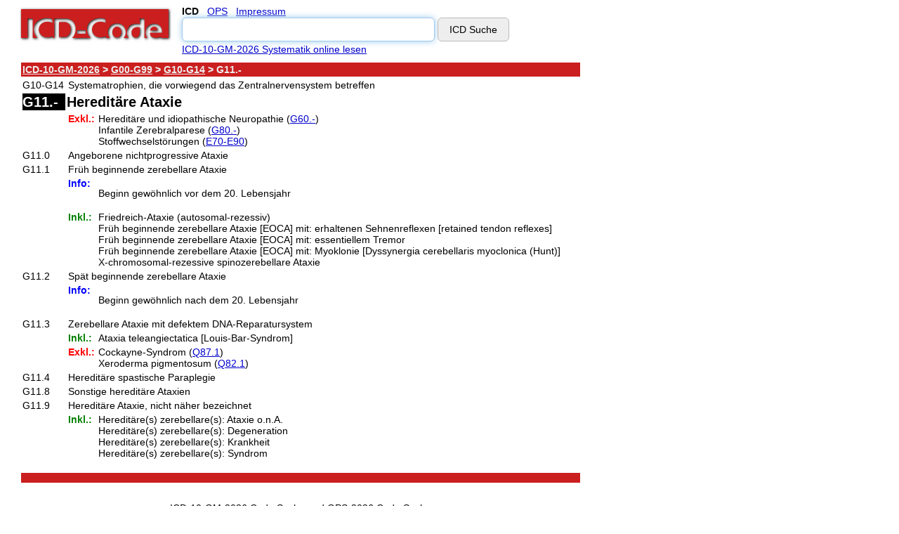

--- FILE ---
content_type: text/html
request_url: https://www.icd-code.de/icd/code/G11.3.html
body_size: 4325
content:
<!DOCTYPE html>
<html>
  <head>    
	<title>ICD-10-GM-2026: G11.3 Zerebellare Ataxie mit defektem DNA-Reparatursystem - icd-code.de</title>
	<meta charset="UTF-8">
	
	<style>.footertd, .hometd, .red-bar { text-align: center } .code_bottom, .head, .overview-codes { white-space: nowrap } .inputTextbox, .inputTextboxMain { -webkit-border-radius: 6; -moz-border-radius: 6 } a, body, form, input, option, select, table, td, tr { font-family: Verdana, Arial, sans-serif } a.hide:active, a.hide:focus, a.hide:hover, a.hide:link, a.hide:visited { text-decoration: none; color: #000 } a.add_toolbar { font-size: 80% } .incl { color: green; font-weight: 700 } .excl { color: red; font-weight: 700 } .excl2 { color: orange; font-weight: 700 } .code_also, .code_first, .info, .use_additional { color: #00f; font-weight: 700; white-space: nowrap } .search_result_link { font-size: 120% } .code_subheading, h2 { font-size: 14px; margin: 0; padding: 0; font-weight: 700 } .white, a.white:active, a.white:link, a.white:visited { color: #eee; font-weight: 700 } a.white:hover { color: #fff; font-weight: 700 } .red-bar { color: #eee; background-color: #cb1f1f; height: 10px; vertical-align: middle } .red-font { color: #cb1f1f } .systematics_navigation { vertical-align: top; font-weight: 700; color: #eee; background-color: #cb1f1f } .hometd { vertical-align: middle; width: 100% } .footertext { font-size: 10px } .ad-top { display: block; margin-left: auto; margin-right: auto; margin-bottom: 8px; width: 100%; min-height: 280px; text-align: center } .ad-right-halfpage { display: none; width: 0px; } .ad-bottom { display: block; margin-left: auto; margin-right: auto; margin-bottom: 8px; width: 100%; min-height: 280px; text-align: center; } body { padding-top: 0px; padding-left: 0; padding-right: 0 } .systematics_navigation_table { vertical-align: top; font-weight: 700; color: #eee; background-color: #cb1f1f; width: 100% } .systematics_table { width: 100%; text-align: left } body, form, input, option, select, table, td, tr { font-size: 14px; line-height: 1.2 } .code, .code_three, h1 { font-size: 16px; font-weight: 700 } .logo { display: block; margin-left: auto; margin-right: auto } .inputTextbox { width: 60%; margin: .5em 0 } .inputTextboxMain { width: 70%; margin: .5em 0 } .code { color: #fff; background-color: #000; white-space: nowrap } .code_three, h1 { margin: 0; padding: 0 } .hometable, .searchtable-td { text-align: center } .searchdiv, .searchform { display: inline-block; width: 100%; text-align: center } .searchform { line-height: 1.5; margin: 0 0 15px } .hometable, .searchtable { width: 100% } .innersearchtable { white-space: nowrap; line-height: 1.5; width: 100%; text-align: center; } .main { display: flex; } .righttop { height: 5.82em; } .rightbottom { padding-left: 25px; display: none; position: -webkit-sticky; position: sticky; top: 0; align-self: flex-start; } @media only screen and (min-width:800px) { .innersearchtable { white-space: nowrap; line-height: 1.5; width: 550px; text-align: left; } .hometable, .searchtable { width: 550px; } .searchdiv, .searchform { display: block; text-align: left; line-height: 1.4; } .code, .innersearchtable { white-space: nowrap } .searchdiv, .searchtable-td { text-align: left } .systematics_navigation_table { vertical-align: top; font-weight: 700; color: #eee; background-color: #cb1f1f; width: 800px } .systematics_table { width: 800px; text-align: left } body, form, input, option, select, table, td, tr { font-size: 14px } .code, .code_three, h1 { font-size: 20px; font-weight: 700 } .logo { float: left; margin: 0 15px 0 0 } .searchform { margin: 0 0 .5em } .searchdiv { width: 550px } .inputTextbox { width: 350px; margin: .1em 0 } .inputTextboxMain { width: 450px; margin: .2em 0 } .searchlinebreak { display: none } .code { color: #fff; background-color: #000 } .code_three, h1 { margin: 0; padding: 0 } .tablebody { min-height: 584px; vertical-align: top } .hometable { margin-top: 100px; text-align: center; width: 100% } } @media only screen and (min-width:992px) { .ad-top { display: none; width: 0px; height: 0px; } .ad-right-halfpage { display: block; width: 160px; height: 600px; } .rightbottom { display: block; padding-left: 10px; } .ad-bottom { display: none; width: 0px; height: 0px; } body { padding-top: 0px; padding-left: 0; padding-right: 0 } } @media only screen and (min-width:1155px) and (max-width:1340px){ .ad-top { display: none; width: 0px; } .ad-right-halfpage { display: block; width: 300px; height: 600px; text-align: left; } .rightbottom { display: block; padding-left: 25px; } .ad-bottom { display: none; width: 0px; } body { padding-top: 0px; padding-left: 20px; padding-right: 20px } } @media only screen and (min-width:1340px) { .ad-top { display: none; width: 0px; } .ad-right-halfpage { display: block; width: 300px; height: 600px; text-align: left; } .rightbottom { display: block; padding-left: 25px; } .ad-bottom { display: none; width: 0px; } body { padding-left: 20px; padding-right: 20px } } .head, .indent { padding: 0 0 0 1.5em } .full_width { width: 100% } .paragraph { height: 30px; vertical-align: bottom } .overview-codes { vertical-align: top } .highlight { background-color: #ff6 } .highlight2 { background-color: #a0ffff } .highlight3 { background-color: #9f9 } .highlight4 { background-color: #f99 } .highlight5 { background-color: #f6f } .suggestion { color: #cb1f1f } .head { background-color: transparent; margin: 0; height: auto; line-height: normal } .inputTextbox { border-radius: 6px; padding: 8px 4px; border: 1px solid #bbb } .inputTextbox:focus { outline: 0; border-color: #9ecaed; box-shadow: 0 0 10px #9ecaed } .inputTextboxMain { border-radius: 6px; padding: 8px 16px; border: 1px solid #bbb } .inputTextboxMain:focus { outline: 0; border-color: #9ecaed; box-shadow: 0 0 10px #9ecaed } .inputButton { -webkit-border-radius: 6; -moz-border-radius: 6; border-radius: 6px; color: #000; background: #eee; padding: 8px 16px; border: 1px solid #bbb; text-decoration: none } .inputButton:hover { background: #ddd; text-decoration: none } @media only screen and (max-width:346px) { .logobig { width: 90% } } html * { max-height: 1000000px }</style> 

	<script  async="" src="../../script/alphaid.js" type="text/javascript"></script>
	<meta name="robots" content="index,follow">

	<meta name="viewport" content="width=device-width, initial-scale=1" />
	<meta name="keywords" content="ICD-10-GM-2026: G11.3 Zerebellare Ataxie mit defektem DNA-Reparatursystem - icd-code.de" />
	<meta name="description" content="ICD-10-GM-2026: G11.3 Zerebellare Ataxie mit defektem DNA-Reparatursystem - icd-code.de" />
  <link rel="SHORTCUT ICON" href="../../images/icd.ico" />

  <!-- Google Tag Manager -->
 <script>
 window['gtag_enable_tcf_support'] = true;
 (function(w,d,s,l,i){w[l]=w[l]||[];w[l].push({'gtm.start':
  new Date().getTime(),event:'gtm.js'});var f=d.getElementsByTagName(s)[0],
  j=d.createElement(s),dl=l!='dataLayer'?'&l='+l:'';j.async=true;j.src=
  'https://www.googletagmanager.com/gtm.js?id='+i+dl;f.parentNode.insertBefore(j,f);
  })(window,document,'script','dataLayer','GTM-T76BHZMW');</script>
  <!-- End Google Tag Manager -->

  </head>
  <body  bgcolor="#ffffff" text="#000000" link="#0000cc" vlink="#551a8b" alink="#ff0000">
    
<div class="main">

  <!-- Google Tag Manager (noscript) -->
  <noscript><iframe src="https://www.googletagmanager.com/ns.html?id=GTM-T76BHZMW"
  height="0" width="0" style="display:none;visibility:hidden"></iframe></noscript>
  <!-- End Google Tag Manager (noscript) -->

  <div class="left">
					<a href="../../" ><img  src="../../images/icd-code.png" alt="ICD-10-GM-2026 Code Suche" title="ICD-10-GM-2026 Code Suche" border="0" class="logo" width="216" height="57" /></a>
<table border="0" cellpadding="0" cellspacing="0" class="searchtable">
	  <tbody>
    	<tr>	      
   	      <td class="searchtable-td" valign="middle">
   	      
          <form class="searchform" name="CodeSearch" onsubmit="Forward(document.CodeSearch.UrlPrefix.value,document.CodeSearch.SearchPage.value,document.CodeSearch.Version.value, document.CodeSearch.Input.value);return false;">
                   <div class="searchdiv">
                   <table border="0" cellpadding="0" cellspacing="0" class="innersearchtable">
                         <tr>
                             <td>      
                    <b>ICD</b>&nbsp;&nbsp; 
                    <a href="../../ops-suche.html" >OPS</a>&nbsp;&nbsp;
                    <a href="../../impressum.html" >Impressum</a>  
                     <br>
                     <input type="text" class="inputTextbox"  name="Input" value=""/>
                     <input type="hidden" name="Version"  value="icd"/>                     
	                 <input type="submit" class="inputButton"  value="ICD Suche"/>
					<input type="hidden" name="SearchPage"  value="recherche"/>
					<input type="hidden" name="UrlPrefix"  value="/suche"/>
							</td>
                     	</tr>
                    </table>
                    </div> 
                    <div class="searchlinebreak"></div>
                    <a class="readlink" href="ICD-10-GM.html">ICD-10-GM-2026 Systematik online lesen</a>
          </form>
                 
          </td>
    	</tr>
  </tbody>
 </table>   
  <div id="ad-top" class="ad-top"><ins class="adsbygoogle" style="display: block;" data-ad-client="ca-pub-2870500952947000" data-ad-slot="3748381179" data-ad-format="auto"></ins></div>
    <div class="tablebody">  	
  <table cellpadding="2" cellspacing="2" border="0" class="systematics_table"><tr><td class="systematics_navigation"><a href="ICD-10-GM.html" title="ICD-10-GM" class="white">ICD-10-GM-2026</a> > <a title="Kapitel VI" class="white" href="G00-G99.html">G00-G99</a> > <a title="Systematrophien, die vorwiegend das Zentralnervensystem betreffen" class="white" href="G10-G14.html">G10-G14</a> > G11.-</td></tr></table><div style="padding-left: 2px;"><table cellspacing="0" cellpadding="2" class="systematics_table"><tr><td valign="top"><div class="code_bottom">G10-G14</div></td><td colspan="2">Systematrophien, die vorwiegend das Zentralnervensystem betreffen</td></tr><tr><td valign="top"><div class="code">G11.-</div></td><td colspan="2" class="code_three"><h1>Heredit&auml;re Ataxie</h1></td></tr><tr><td valign="top"><div class="code_subheading"></div></td><td valign="top"><div class="excl">Exkl.:</div></td><td>Heredit&auml;re und idiopathische Neuropathie (<a href="G60.-.html" title="Hereditäre und idiopathische Neuropathie">G60.-</a>)<br>Infantile Zerebralparese (<a href="G80.-.html" title="Infantile Zerebralparese">G80.-</a>)<br>Stoffwechselst&ouml;rungen (<a href="E70-E90.html" title="Stoffwechselstörungen">E70-E90</a>)</td></tr><tr><td valign="top"><div class="code_bottom">G11.0</div></td><td colspan="2">Angeborene nichtprogressive Ataxie</td></tr><tr><td valign="top"><div class="code_bottom">G11.1</div></td><td colspan="2">Fr&uuml;h beginnende zerebellare Ataxie</td></tr><tr><td valign="top"><div class="code_subheading"></div></td><td valign="top"><div class="info">Info:</div></td><td><p>Beginn gew&ouml;hnlich vor dem 20. Lebensjahr</p></td></tr><tr><td valign="top"><div class="code_subheading"></div></td><td valign="top"><div class="incl">Inkl.:</div></td><td>Friedreich-Ataxie (autosomal-rezessiv)<br>Fr&uuml;h beginnende zerebellare Ataxie [EOCA] mit:				erhaltenen Sehnenreflexen [retained tendon reflexes]<br>Fr&uuml;h beginnende zerebellare Ataxie [EOCA] mit:				essentiellem Tremor<br>Fr&uuml;h beginnende zerebellare Ataxie [EOCA] mit:				Myoklonie [Dyssynergia cerebellaris myoclonica (Hunt)]<br>X-chromosomal-rezessive spinozerebellare Ataxie</td></tr><tr><td valign="top"><div class="code_bottom">G11.2</div></td><td colspan="2">Sp&auml;t beginnende zerebellare Ataxie</td></tr><tr><td valign="top"><div class="code_subheading"></div></td><td valign="top"><div class="info">Info:</div></td><td><p>Beginn gew&ouml;hnlich nach dem 20. Lebensjahr</p></td></tr><tr><td valign="top"><div class="code_bottom">G11.3</div></td><td colspan="2">Zerebellare Ataxie mit defektem DNA-Reparatursystem</td></tr><tr><td valign="top"><div class="code_subheading"></div></td><td valign="top"><div class="incl">Inkl.:</div></td><td>Ataxia teleangiectatica [Louis-Bar-Syndrom]</td></tr><tr><td valign="top"><div class="code_subheading"></div></td><td valign="top"><div class="excl">Exkl.:</div></td><td>Cockayne-Syndrom (<a href="Q87.1.html" title="Angeborene Fehlbildungssyndrome, die vorwiegend mit Kleinwuchs einhergehen">Q87.1</a>)<br>Xeroderma pigmentosum (<a href="Q82.1.html" title="Xeroderma pigmentosum">Q82.1</a>)</td></tr><tr><td valign="top"><div class="code_bottom">G11.4</div></td><td colspan="2">Heredit&auml;re spastische Paraplegie</td></tr><tr><td valign="top"><div class="code_bottom">G11.8</div></td><td colspan="2">Sonstige heredit&auml;re Ataxien</td></tr><tr><td valign="top"><div class="code_bottom">G11.9</div></td><td colspan="2">Heredit&auml;re Ataxie, nicht n&auml;her bezeichnet</td></tr><tr><td valign="top"><div class="code_subheading"></div></td><td valign="top"><div class="incl">Inkl.:</div></td><td>Heredit&auml;re(s) zerebellare(s):				Ataxie o.n.A.<br>Heredit&auml;re(s) zerebellare(s):				Degeneration<br>Heredit&auml;re(s) zerebellare(s):				Krankheit<br>Heredit&auml;re(s) zerebellare(s):				Syndrom</td></tr></table></div><br>
    </div>    
    
    <table class= "systematics_table" border="0" cellpadding="2" cellspacing="2">
	  <tbody>
    	<tr>
	      <td class="red-bar">             
	      </td>
    	</tr>
    	<tr>
	      <td>
	      &nbsp;             
	      </td>
    	</tr>
      </tbody>
    </table>
    	
      <div id="ad-bottom" class="ad-bottom"><ins class="adsbygoogle" style="display:block" data-ad-client="ca-pub-2870500952947000" data-ad-slot="3828942025" data-ad-format="auto"></ins></div>
	
    
    <table class= "systematics_table" border="0" cellpadding="2" cellspacing="2">
	  <tbody>    	
	    <tr>
    	  <td class="footertd">
    	    <a class="hide"  href="ICD-10-GM.html">ICD-10-GM-2026 Code Suche</a>
            und
            <a class="hide"  href="../../ops/code/OPS.html">OPS-2026 Code Suche</a>
            <div class="footertext"><br/><br/>
              <a  class="hide" href="ICD-10-GM.html">ICD Code</a> 2026&nbsp; -&nbsp; Dr. Bj&ouml;rn Krollner&nbsp;
				-&nbsp; <a class="hide" href="https://maps.google.de/maps/place?q=kardiologe+hamburg&hl=de&cid=10165947912694625946">Dr. med. Dirk M. Krollner</a>
				-&nbsp; <a class="hide" href="https://www.dr-krollner.de">Kardiologe Hamburg</a>
                <br>&nbsp;
                <br>&nbsp;
                <br>&nbsp;
                <br>&nbsp;
                <br>&nbsp;
            </div>
          </td>
	    </tr>
  	  </tbody>
	</table>
  </div> 
  <div class="right"> 
    <div class="righttop">&nbsp;</div>
    <div class="rightbottom">
      <!-- img src="/static/images/bluey.png" -->
        <ins class="adsbygoogle ad-right-halfpage" style="display: block;" data-ad-client="ca-pub-2870500952947000" data-ad-slot="2702613570" data-ad-format="auto"></ins>
    </div>
  </div>
</div> <!-- endmain -->
<script type="text/javascript" defer>
var gaProperty = 'UA-1124702-1';
var disableStr = 'ga-disable-' + gaProperty;
if (document.cookie.indexOf(disableStr + '=true') > -1) {
window[disableStr] = true;
}
function gaOptout() {
document.cookie = disableStr + '=true; expires=Thu, 31 Dec 2099 23:59:59 UTC; path=/';
window[disableStr] = true;
}
</script>

<script defer>  
  function analytics(x) {
    if(x) {
      (adsbygoogle = window.adsbygoogle || []).push({google_ad_client: "ca-pub-2870500952947000",enable_page_level_ads: true});
      (adsbygoogle = window.adsbygoogle || []).push({});
      (adsbygoogle = window.adsbygoogle || []).push({});
      (adsbygoogle = window.adsbygoogle || []).push({});
    } else {
      let leaderboard = document.getElementById("ad-top");
      if(leaderboard) {
        leaderboard.style.height = '0px';
      }
      let bottom = document.getElementById("ad-bottom");
      if(bottom) {
        bottom.style.height = '0px';
      }
    }
  };  
  let count = localStorage.getItem('xie');
  document.cookie.replace(/(?:(?:^|.*;\s*)xie\s*\=\s*([^;]*).*$)|^.*$/, "$1");
  let requestCount = document.cookie.replace(/(?:(?:^|.*;\s*)gp\s*\=\s*([^;]*).*$)|^.*$/, "$1");
  let daystat = document.cookie.replace(/(?:(?:^|.*;\s*)dp\s*\=\s*([^;]*).*$)|^.*$/, "$1");
  if(daystat!=='y') {
    if(!count) {
      analytics(requestCount==='y');   
      var xhttp = new XMLHttpRequest();
        xhttp.onreadystatechange = function() {
        if (this.readyState == 4 && this.status == 200) {
          let userCounter = JSON.parse(this.response);
          let date = new Date();
          date.setTime(+ date + (90 * 86400000));
          if(userCounter.x) { localStorage.setItem('xie', 'ly'); } else { localStorage.setItem('xie', 'ln'); }
          if(requestCount!=='y') {
            analytics(userCounter.x);
          }
        }
      };
        xhttp.open("GET", "/suche/usage" + window.location.search, true);xhttp.send();
    } else {analytics(count==='ly');}
  }
</script>

</body>
</html>


--- FILE ---
content_type: text/html; charset=utf-8
request_url: https://www.google.com/recaptcha/api2/aframe
body_size: 267
content:
<!DOCTYPE HTML><html><head><meta http-equiv="content-type" content="text/html; charset=UTF-8"></head><body><script nonce="N87N4RrC4sAylw6s9H_I-A">/** Anti-fraud and anti-abuse applications only. See google.com/recaptcha */ try{var clients={'sodar':'https://pagead2.googlesyndication.com/pagead/sodar?'};window.addEventListener("message",function(a){try{if(a.source===window.parent){var b=JSON.parse(a.data);var c=clients[b['id']];if(c){var d=document.createElement('img');d.src=c+b['params']+'&rc='+(localStorage.getItem("rc::a")?sessionStorage.getItem("rc::b"):"");window.document.body.appendChild(d);sessionStorage.setItem("rc::e",parseInt(sessionStorage.getItem("rc::e")||0)+1);localStorage.setItem("rc::h",'1768993649515');}}}catch(b){}});window.parent.postMessage("_grecaptcha_ready", "*");}catch(b){}</script></body></html>